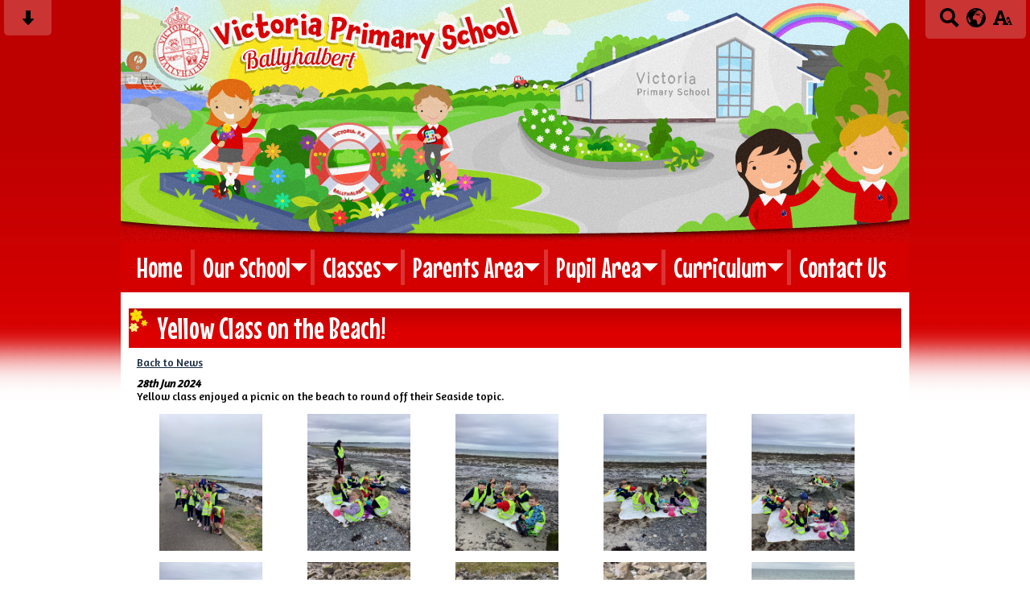

--- FILE ---
content_type: text/html; charset=UTF-8
request_url: https://www.victoriapsballyhalbert.co.uk/news/yellow-class-on-the-beach/
body_size: 8094
content:
<!DOCTYPE html PUBLIC "-//W3C//DTD XHTML 1.0 Transitional//EN" "http://www.w3.org/TR/xhtml1/DTD/xhtml1-transitional.dtd">
<html xmlns="http://www.w3.org/1999/xhtml" xml:lang="en" lang="en">
<head>


<title>Yellow Class on the Beach!</title>
<meta http-equiv="Content-Type" content="text/html; charset=UTF-8"/>
<meta name="Keywords" content="" />
<meta name="Description" content="Yellow class enjoyed a picnic on the beach to round off their Seaside topic.&amp;nbsp;" />
<meta name="Copyright" content="&copy; 2026"/>
<meta name="distribution" content="GLOBAL"/>
<meta name="Robots" content="index, all"/>
<meta name="revisit-after" content="15 days"/>
<meta name="format-detection" content="telephone=no"/>



<meta name="twitter:card" content="summary"/>
<meta name="twitter:domain" content="www.victoriapsballyhalbert.co.uk"/>
<meta name="twitter:title" content="Yellow Class on the Beach!"/>
<meta name="twitter:description" content="Yellow class enjoyed a picnic on the beach to round off their Seaside topic.&amp;nbsp;"/>
<meta property="og:title" content="Yellow Class on the Beach!"/>
<meta property="og:type" content="website"/>
<meta property="og:url" content=""/>
<meta property="og:site_name" content="www.victoriapsballyhalbert.co.uk"/>
<meta property="og:locale" content="en_GB"/>


<meta property="og:description" content="Yellow class enjoyed a picnic on the beach to round off their Seaside topic.&amp;nbsp;"/>

<link rel="manifest" href="/manifest.json"/>

<link rel="canonical" href="https://www.victoriapsballyhalbert.co.uk/news/yellow-class-on-the-beach/"/><link rel="shortcut icon" href="https://storage.googleapis.com/swdsystem/favicon.ico" type="image/x-icon" />
			<meta property="og:image:user_generated" content="false"/>
			<meta property="og:image:type" content="image/jpeg"/>
			<meta property="og:image" content="https://www.victoriapsballyhalbert.co.uk/cmsfiles/items/gallery//o_1i1fm9gsjgabhkaf221ol31oqln.jpeg" />
			<meta name="twitter:image" content="https://www.victoriapsballyhalbert.co.uk/cmsfiles/items/gallery//o_1i1fm9gsjgabhkaf221ol31oqln.jpeg"/>
<link rel="stylesheet" type="text/css" href="/cmsfiles/sitecss/victoriapsballyhalbert-main-none-normal-1-standard-style.css?v=1536280126"/><meta id="viewport" name='viewport'>
				<meta name="HandheldFriendly" content="True"/> 
				<meta name="MobileOptimized" content="480"/> 
				 <link href="https://fonts.googleapis.com/css?family=Amaranth|Mouse+Memoirs&display=swap" rel="stylesheet"><script type="text/javascript" src="https://cdnjs.cloudflare.com/ajax/libs/jquery/1.12.4/jquery.min.js"></script><link rel="stylesheet" href="https://cdnjs.cloudflare.com/ajax/libs/aos/2.3.4/aos.css" /><script type="text/javascript">
                    !function(t){var e=document.getElementById("viewport");navigator.userAgent.match(/iPhone/i)||navigator.userAgent.match(/iPod/i)?e.setAttribute("content","width=device-width"):navigator.userAgent.match(/iPad/i)&&e.setAttribute("content","width=980,user-scalable=no")}(document);
                </script><script async type="text/javascript" src="https://storage.googleapis.com/swdsystem/js/site.min3.js"></script><script type="text/javascript">$(document).ready(function(){$("img").bind("contextmenu",function(n){return!1}),$("#lbCenter").bind("contextmenu",function(n){return!1})});</script></head>
<body id="body">


	<link rel="stylesheet" type="text/css" href="/cmsfiles/css/sweetalert.css"/>
	<script src="/cmsfiles/js/sweetalert.min.js"></script>






<div id="accessContainer">
	<div id="accessBarHolder">
		<div class="accessBarButtons" id="skipContentButton">
			<a onclick="$('html,body').animate({scrollTop:$('a[name=\'content\']').offset().top}, 900);" href="javascript:void(0);" aria-label="Skip content button"><svg clip-rule="evenodd" fill-rule="evenodd" stroke-linejoin="round" stroke-miterlimit="2" width="24" height="24" viewBox="0 0 24 24" xmlns="http://www.w3.org/2000/svg"><path d="m9.001 13.022h-3.251c-.412 0-.75.335-.75.752 0 .188.071.375.206.518 1.685 1.775 4.692 4.945 6.069 6.396.189.2.452.312.725.312.274 0 .536-.112.725-.312 1.377-1.451 4.385-4.621 6.068-6.396.136-.143.207-.33.207-.518 0-.417-.337-.752-.75-.752h-3.251v-9.02c0-.531-.47-1.002-1-1.002h-3.998c-.53 0-1 .471-1 1.002z" fill-rule="nonzero"/></svg></a>
		</div>

		<div class="accessBarButtons">
			<a href="/search/" aria-label="Search button"><svg xmlns="http://www.w3.org/2000/svg" width="24" height="24" viewBox="0 0 24 24"><path d="M23.822 20.88l-6.353-6.354c.93-1.465 1.467-3.2 1.467-5.059.001-5.219-4.247-9.467-9.468-9.467s-9.468 4.248-9.468 9.468c0 5.221 4.247 9.469 9.468 9.469 1.768 0 3.421-.487 4.839-1.333l6.396 6.396 3.119-3.12zm-20.294-11.412c0-3.273 2.665-5.938 5.939-5.938 3.275 0 5.94 2.664 5.94 5.938 0 3.275-2.665 5.939-5.94 5.939-3.274 0-5.939-2.664-5.939-5.939z"/></svg></a>
			<a id="accessBarButton" onclick="$('#accessBar').slideToggle(500);" href="javascript:void(0);" aria-label="google translate button"><svg xmlns="http://www.w3.org/2000/svg" width="24" height="24" viewBox="0 0 24 24"><path d="M12 0c-6.627 0-12 5.373-12 12s5.373 12 12 12 12-5.373 12-12-5.373-12-12-12zm9.567 9.098c-.059-.058-.127-.108-.206-.138-.258-.101-1.35.603-1.515.256-.108-.231-.327.148-.578.008-.121-.067-.459-.52-.611-.465-.312.112.479.974.694 1.087.203-.154.86-.469 1.002-.039.271.812-.745 1.702-1.264 2.171-.775.702-.63-.454-1.159-.86-.277-.213-.274-.667-.555-.824-.125-.071-.7-.732-.694-.821l-.017.167c-.095.072-.297-.27-.319-.325 0 .298.485.772.646 1.011.273.409.42 1.005.756 1.339.179.18.866.923 1.045.908l.921-.437c.649.154-1.531 3.237-1.738 3.619-.171.321.139 1.112.114 1.49-.029.437-.374.579-.7.817-.35.255-.268.752-.562.934-.521.321-.897 1.366-1.639 1.361-.219-.001-1.151.364-1.273.007-.095-.258-.223-.455-.356-.71-.131-.25-.015-.51-.175-.731-.11-.154-.479-.502-.513-.684-.002-.157.118-.632.283-.715.231-.118.044-.462.016-.663-.048-.357-.27-.652-.535-.859-.393-.302-.189-.542-.098-.974 0-.206-.126-.476-.402-.396-.57.166-.396-.445-.812-.417-.299.021-.543.211-.821.295-.349.104-.707-.083-1.053-.126-1.421-.179-1.885-1.804-1.514-2.976.037-.192-.115-.547-.048-.696.159-.352.485-.752.768-1.021.16-.152.365-.113.553-.231.29-.182.294-.558.578-.789.404-.328.956-.321 1.482-.392.281-.037 1.35-.268 1.518-.06 0 .039.193.611-.019.578.438.023 1.061.756 1.476.585.213-.089.135-.744.573-.427.265.19 1.45.275 1.696.07.152-.125.236-.939.053-1.031.117.116-.618.125-.686.099-.122-.044-.235.115-.43.025.117.055-.651-.358-.22-.674-.181.132-.349-.037-.544.109-.135.109.062.181-.13.277-.305.155-.535-.53-.649-.607-.118-.077-1.024-.713-.777-.298l.797.793c-.04.026-.209-.289-.209-.059.053-.136.02.585-.105.35-.056-.09.091-.14.006-.271 0-.085-.23-.169-.275-.228-.126-.157-.462-.502-.644-.585-.05-.024-.771.088-.832.111-.071.099-.131.203-.181.314-.149.055-.29.127-.423.216l-.159.356c-.068.061-.772.294-.776.303.03-.076-.492-.172-.457-.324.038-.167.215-.687.169-.877-.048-.199 1.085.287 1.158-.238.029-.227.047-.492-.316-.531.069.008.702-.249.807-.364.148-.169.486-.447.731-.447.286 0 .225-.417.356-.622.133.053-.071.38.088.512-.01-.104.45.057.494.033.105-.056.691-.023.601-.299-.101-.28.052-.197.183-.255-.02.008.248-.458.363-.456-.104-.089-.398.112-.516.103-.308-.024-.177-.525-.061-.672.09-.116-.246-.258-.25-.036-.006.332-.314.633-.243 1.075.109.666-.743-.161-.816-.115-.283.172-.515-.216-.368-.449.149-.238.51-.226.659-.48.104-.179.227-.389.388-.524.541-.454.689-.091 1.229-.042.526.048.178.125.105.327-.07.192.289.261.413.1.071-.092.232-.326.301-.499.07-.175.578-.2.527-.365 2.72 1.148 4.827 3.465 5.694 6.318zm-11.113-3.779l.068-.087.073-.019c.042-.034.086-.118.151-.104.043.009.146.095.111.148-.037.054-.066-.049-.081.101-.018.169-.188.167-.313.222-.087.037-.175-.018-.09-.104l.088-.108-.007-.049zm.442.245c.046-.045.138-.008.151-.094.014-.084.078-.178-.008-.335-.022-.042.116-.082.051-.137l-.109.032s.155-.668.364-.366l-.089.103c.135.134.172.47.215.687.127.066.324.078.098.192.117-.02-.618.314-.715.178-.072-.083.317-.139.307-.173-.004-.011-.317-.02-.265-.087zm1.43-3.547l-.356.326c-.36.298-1.28.883-1.793.705-.524-.18-1.647.667-1.826.673-.067.003.002-.641.36-.689-.141.021.993-.575 1.185-.805.678-.146 1.381-.227 2.104-.227l.326.017zm-5.086 1.19c.07.082.278.092-.026.288-.183.11-.377.809-.548.809-.51.223-.542-.439-1.109.413-.078.115-.395.158-.644.236.685-.688 1.468-1.279 2.327-1.746zm-5.24 8.793c0-.541.055-1.068.139-1.586l.292.185c.113.135.113.719.169.911.139.482.484.751.748 1.19.155.261.414.923.332 1.197.109-.179 1.081.824 1.259 1.033.418.492.74 1.088.061 1.574-.219.158.334 1.14.049 1.382l-.365.094c-.225.138-.235.397-.166.631-1.562-1.765-2.518-4.076-2.518-6.611zm14.347-5.823c.083-.01-.107.167-.107.167.033.256.222.396.581.527.437.157.038.455-.213.385-.139-.039-.854-.255-.879.025 0 .167-.679.001-.573-.175.073-.119.05-.387.186-.562.193-.255.38-.116.386.032-.001.394.398-.373.619-.399z"/></svg></a>			<a href="/accessibility/" aria-label="accessibility button"><svg xmlns="http://www.w3.org/2000/svg" width="24" height="24" viewBox="0 0 24 24"><path d="M24 20v1h-4v-1h.835c.258 0 .405-.178.321-.422l-.473-1.371h-2.231l-.575-1.59h2.295l-1.362-4.077-1.154 3.451-.879-2.498.921-2.493h2.222l3.033 8.516c.111.315.244.484.578.484h.469zm-6-1h1v2h-7v-2h.532c.459 0 .782-.453.633-.887l-.816-2.113h-6.232l-.815 2.113c-.149.434.174.887.633.887h1.065v2h-7v-2h.43c.593 0 1.123-.375 1.32-.935l5.507-15.065h3.952l5.507 15.065c.197.56.69.935 1.284.935zm-10.886-6h4.238l-2.259-6.199-1.979 6.199z"/></svg></a>
											</div>
	</div>

	<div id="accessBar">
		<div id="accessBarMain">

							<div id="google_translate_element"></div><script type="text/javascript">
				function googleTranslateElementInit() {
				new google.translate.TranslateElement({pageLanguage: 'en', layout: google.translate.TranslateElement.InlineLayout.VERTICAL}, 'google_translate_element');
				}
				</script><script type="text/javascript" src="//translate.google.com/translate_a/element.js?cb=googleTranslateElementInit"></script>
				<script>
					$(document).ready(function(){
						$('#google_translate_element').bind('DOMNodeInserted', function(event) {
						$('.goog-te-menu-value span:first').html('Select Language');
						$('.goog-te-menu-frame.skiptranslate').load(function(){
							setTimeout(function(){
							$('.goog-te-menu-frame.skiptranslate').contents().find('.goog-te-menu2-item-selected .text').html('Select Language');    
							}, 100);
						});
						});
					});
				</script>
						<div id="mobileMenuButton">
				<a class="darkBg" href="javascript:toggle_visibility('menu');" aria-label="mobile menu button">
				<div id="hamburger">
					<span></span>
					<span></span>
					<span></span>
				</div></a>
			</div>
			
			<div class="clearBoth">&nbsp;</div>
		</div>
		
		
		<div class="clearBoth">&nbsp;</div>
	</div>
</div>



<div id="site">
	
		<div id="banner">
		<a href="/"><img src="/assets/images/header.jpg" border="0" alt="Victoria Primary School, Ballyhalbert, Newtownards"/></a>
	</div>
    
    <div id="bannerMobile">
		<a href="/"><img src="/assets/images/header-mobile.jpg" alt="Victoria Primary School, Ballyhalbert, Newtownards"/></a>
	</div>
	
	
	<div id="menu" class="menu">
	<ul>
		<li id="menu1" class="menuLi1 first Menu"><a class="menuA1" href="/home/">Home</a></li><li id="menu2" class="menuLi1  dropdown Menu mobileSubDropdown"><a class="dropdown menuA1" href="/our-school/">Our School<!--[if IE 7]><!--></a><!--<![endif]-->
						<!--[if lte IE 6]><table><tr><td><![endif]--><ul >
																			<li class="menuLi2 menuitem"><a class="menuA2" 														href="/our-school/whole-school-events-/">Whole School Events </a></li>												<li class="menuLi2 menuitem"><a class="menuA2" 														href="/our-school/staff/">Staff</a></li>												<li class="menuLi2 menuitem"><a class="menuA2" 														href="/our-school/board-of-governors/">Board of Governors</a></li>												<li class="menuLi2 menuitem mobileSubDropdown"><a class="menuA2" href="/our-school/school-documents/">School Documents<!--[if IE 7]><!--></a><!--<![endif]-->
																									<!--[if lte IE 6]><table><tr><td><![endif]--><ul>
																														<li class="menuLi3"><a class="menuA3" href="/our-school/school-documents/admission-criteria/">Admission Criteria</a></li>
															 																<li class="menuLi3"><a class="menuA3" href="/our-school/school-documents/prospectus/">Prospectus</a></li>
															 																<li class="menuLi3"><a class="menuA3" href="/our-school/school-documents/school-development-plan/">School Development Plan</a></li>
															 																<li class="menuLi3"><a class="menuA3" href="/our-school/school-documents/inspection-reports-/">Inspection Reports </a></li>
															 													</ul><!--[if lte IE 6]></td></tr></table></a><![endif]-->
																								</li>												<li class="menuLi2 menuitem"><a class="menuA2" 														href="/our-school/policies/">Policies</a></li>												<li class="menuLi2 menuitem"><a class="menuA2" 														href="/our-school/virtual-open-day/">Virtual Open Day</a></li>												<li class="menuLi2 menuitem"><a class="menuA2" 														href="/our-school/start-time-and-collection-times/">Start Times & Collection Times</a></li>						</ul><!--[if lte IE 6]></td></tr></table></a><![endif]--></li><li id="menu3" class="menuLi1  dropdown Menu mobileSubDropdown"><a class="dropdown menuA1" href="/classes/">Classes<!--[if IE 7]><!--></a><!--<![endif]-->
						<!--[if lte IE 6]><table><tr><td><![endif]--><ul >
																			<li class="menuLi2 menuitem"><a class="menuA2" 														href="/classes/special-provision-1/">Special Provision 1</a></li>												<li class="menuLi2 menuitem"><a class="menuA2" 														href="/classes/special-provision-2/">Special Provision 2</a></li>												<li class="menuLi2 menuitem"><a class="menuA2" 														href="/classes/learning-support-1/">Learning Support 1</a></li>												<li class="menuLi2 menuitem"><a class="menuA2" 														href="/classes/learning-support-2/">Learning Support 2</a></li>												<li class="menuLi2 menuitem"><a class="menuA2" 														href="/classes/red-class/">Foundation Stage</a></li>												<li class="menuLi2 menuitem"><a class="menuA2" 														href="/classes/primary-3-4/">Key Stage one</a></li>												<li class="menuLi2 menuitem"><a class="menuA2" 														href="/classes/primary-4-5/">P5</a></li>												<li class="menuLi2 menuitem"><a class="menuA2" 														href="/classes/primary-5/">P6</a></li>												<li class="menuLi2 menuitem"><a class="menuA2" 														href="/classes/primary-7/">P7</a></li>						</ul><!--[if lte IE 6]></td></tr></table></a><![endif]--></li><li id="menu4" class="menuLi1  dropdown Menu mobileSubDropdown"><a class="dropdown menuA1" href="/parents-area-859/">Parents Area<!--[if IE 7]><!--></a><!--<![endif]-->
						<!--[if lte IE 6]><table><tr><td><![endif]--><ul >
																			<li class="menuLi2 menuitem"><a class="menuA2" 														href="/parents-area-859/pastoral-care/">Pastoral Care</a></li>												<li class="menuLi2 menuitem"><a class="menuA2" 														href="/parents-area-859/parent-support-page/">Parent Support Page</a></li>												<li class="menuLi2 menuitem"><a class="menuA2" 														href="/parents-area-859/calendar/">Calendar</a></li>												<li class="menuLi2 menuitem"><a class="menuA2" 														href="/parents-area-859/dinner-menu/">School Dinners</a></li>												<li class="menuLi2 menuitem"><a class="menuA2" 														href="/parents-area-859/newsletters/">Newsletters</a></li>												<li class="menuLi2 menuitem"><a class="menuA2" 														href="/parents-area-859/holiday-list/">Holiday List</a></li>												<li class="menuLi2 menuitem"><a class="menuA2" 														href="/parents-area-859/pfa/">PFA</a></li>						</ul><!--[if lte IE 6]></td></tr></table></a><![endif]--></li><li id="menu5" class="menuLi1  dropdown Menu mobileSubDropdown"><a class="dropdown menuA1" href="/pupil-area/">Pupil Area<!--[if IE 7]><!--></a><!--<![endif]-->
						<!--[if lte IE 6]><table><tr><td><![endif]--><ul >
																			<li class="menuLi2 menuitem"><a class="menuA2" 														href="/pupil-area/eco-committee/">Eco School</a></li>												<li class="menuLi2 menuitem"><a class="menuA2" 														href="/pupil-area/school-council/">School Council</a></li>												<li class="menuLi2 menuitem"><a class="menuA2" 														href="/pupil-area/healthy-team/">Healthy School</a></li>												<li class="menuLi2 menuitem"><a class="menuA2" 														href="/pupil-area/junior-road-safety/">Junior Road Safety</a></li>												<li class="menuLi2 menuitem"><a class="menuA2" 														href="/pupil-area/buddies-and-prefects/">Buddies & Prefects</a></li>						</ul><!--[if lte IE 6]></td></tr></table></a><![endif]--></li><li id="menu6" class="menuLi1  dropdown Menu mobileSubDropdown"><a class="dropdown menuA1" href="/curriculum-/">Curriculum <!--[if IE 7]><!--></a><!--<![endif]-->
						<!--[if lte IE 6]><table><tr><td><![endif]--><ul >
																			<li class="menuLi2 menuitem"><a class="menuA2" 														href="/curriculum-/curriculum-overview/">Curriculum Overview</a></li>												<li class="menuLi2 menuitem"><a class="menuA2" 														href="/curriculum-/literacy/">Literacy</a></li>												<li class="menuLi2 menuitem"><a class="menuA2" 														href="/curriculum-/maths/">Maths</a></li>												<li class="menuLi2 menuitem"><a class="menuA2" 														href="/curriculum-/ict/">ICT</a></li>												<li class="menuLi2 menuitem"><a class="menuA2" 														href="/curriculum-/world-around-us/">World Around Us</a></li>												<li class="menuLi2 menuitem"><a class="menuA2" 														href="/curriculum-/wau/">Forest School</a></li>												<li class="menuLi2 menuitem"><a class="menuA2" 														href="/curriculum-/pe/">PE</a></li>												<li class="menuLi2 menuitem"><a class="menuA2" 														href="/curriculum-/the-arts/">The Arts</a></li>						</ul><!--[if lte IE 6]></td></tr></table></a><![endif]--></li><li id="menu7" class="menuLi1  Menu"><a class="menuA1" href="/contact-us/">Contact Us</a></li>	</ul>
    
	<div class="clearBoth">&nbsp;</div>
</div>

<script type="text/javascript">
	if(window.innerWidth <= 900){
		$('.mobileSubDropdown > a').click(function(e){
			e.preventDefault();

			if($(this).siblings("ul").css('display') == 'block'){
				$(".mobileSubDropdown ul").slideUp();
			} else{
				//$(".mobileSubDropdown ul").slideUp();
				$(this).siblings("ul").slideToggle();
			}
		});
	}
</script>

	<div class="menuBottom">&nbsp;</div>
	
		<div id="main">		
		<div class="columnThree columnRightBg content">
			
			<a name="content"></a>
			
			<script type="text/javascript">
function rotateNewsImage(imageID){
	
	$('#saving').removeClass('hide');
	$.get( "/cmsfiles/cmsrequest/", { action: 'rotatenewsimage', value: imageID }, function( data ) {
		//alert('show loading');
		
	}).complete(function( data ) {
		//---- stop loading
		$('#newsImgHolder'+imageID+' img').attr("src", '/'+data.responseText);
		//$('#galleryImage'+imageID+'').attr("href", '/'+data.responseText);
		
		setTimeout(function() {
      		$('#saving').addClass('hide');
		}, 2000);
		 
	});
	
}
</script>

<div class="columnOne">
	
					
				<div class="widgetWrapper">
					
									
		            <div class="widgetHeading"><h1>Yellow Class on the Beach!</h1></div>

					<div class="widget">
							<div class="widgetInner">

								<div class="backLink"><a href="/news/?p=1&">Back to News</a></div>
		                        
		                        
		                        <div class="listItemSubtitle">28th Jun 2024</div>					            					            <div>Yellow class enjoyed a picnic on the beach to round off their Seaside topic.&nbsp;</div>					            
					            <div class="clearBoth">&nbsp;</div>
					            
					            
								<div class="clearBoth">&nbsp;</div>
								
							</div>
					</div>
				</div>
								
				
					
							<div class="widgetWrapper">
			<div class="widget_gallerythumbs ">
								<script type="text/javascript" src="https://cdnjs.cloudflare.com/ajax/libs/blueimp-gallery/2.30.0/js/blueimp-gallery.min.js"></script>
				<link rel="stylesheet" href="https://cdnjs.cloudflare.com/ajax/libs/blueimp-gallery/2.30.0/css/blueimp-gallery.min.css" type="text/css" media="screen" />
								
				
				<div class="widget noTitle">
					<div class="widgetInner">
					
					
											
						<div class="clearBoth">&nbsp;</div>
						
						<div id="blueimp-gallery-1055" class="blueimp-gallery blueimp-gallery-controls">
							<div class="slides"></div>
							<h3 class="title"></h3>
							<a class="prev">‹</a>
							<a class="next">›</a>
							<a class="close">×</a>
							<a class="play-pause"></a>
							<ol class="indicator"></ol>
						</div>
						
						<div id="links1055">
															<div id="galleryImageHolder10292" class="tileListItem larger ">
																		<a id="galleryImage10292" class="galThumb1055 thumbDisable" href="https://storage.googleapis.com/siteassetsswd/488/gallery/796240628/20240628040921_13_o_1i1fm9gsjgabhkaf221ol31oqln.jpeg" title="" data-gallery="#blueimp-gallery-1055">
										<img src="https://storage.googleapis.com/siteassetsswd/488/gallery/796240628/20240628040921_13_o_1i1fm9gsjgabhkaf221ol31oqln.jpeg" alt="">
									</a>
								
								</div>
															<div id="galleryImageHolder10293" class="tileListItem larger ">
																		<a id="galleryImage10293" class="galThumb1055 thumbDisable" href="https://storage.googleapis.com/siteassetsswd/488/gallery/796240628/20240628040922_89_o_1i1fm9gsjpgfemeq1t1vnu1gn3o.jpeg" title="" data-gallery="#blueimp-gallery-1055">
										<img src="https://storage.googleapis.com/siteassetsswd/488/gallery/796240628/20240628040922_89_o_1i1fm9gsjpgfemeq1t1vnu1gn3o.jpeg" alt="">
									</a>
								
								</div>
															<div id="galleryImageHolder10294" class="tileListItem larger ">
																		<a id="galleryImage10294" class="galThumb1055 thumbDisable" href="https://storage.googleapis.com/siteassetsswd/488/gallery/796240628/20240628040923_47_o_1i1fm9gsjc2s1cb032l1ucj13gqp.jpeg" title="" data-gallery="#blueimp-gallery-1055">
										<img src="https://storage.googleapis.com/siteassetsswd/488/gallery/796240628/20240628040923_47_o_1i1fm9gsjc2s1cb032l1ucj13gqp.jpeg" alt="">
									</a>
								
								</div>
															<div id="galleryImageHolder10295" class="tileListItem larger ">
																		<a id="galleryImage10295" class="galThumb1055 thumbDisable" href="https://storage.googleapis.com/siteassetsswd/488/gallery/796240628/20240628040924_42_o_1i1fm9gsj13aspt11v3k1blk10jvq.jpeg" title="" data-gallery="#blueimp-gallery-1055">
										<img src="https://storage.googleapis.com/siteassetsswd/488/gallery/796240628/20240628040924_42_o_1i1fm9gsj13aspt11v3k1blk10jvq.jpeg" alt="">
									</a>
								
								</div>
															<div id="galleryImageHolder10296" class="tileListItem larger ">
																		<a id="galleryImage10296" class="galThumb1055 thumbDisable" href="https://storage.googleapis.com/siteassetsswd/488/gallery/796240628/20240628040925_55_o_1i1fm9gsj744uaofgk1rbf14u4r.jpeg" title="" data-gallery="#blueimp-gallery-1055">
										<img src="https://storage.googleapis.com/siteassetsswd/488/gallery/796240628/20240628040925_55_o_1i1fm9gsj744uaofgk1rbf14u4r.jpeg" alt="">
									</a>
								
								</div>
															<div id="galleryImageHolder10297" class="tileListItem larger ">
																		<a id="galleryImage10297" class="galThumb1055 thumbDisable" href="https://storage.googleapis.com/siteassetsswd/488/gallery/796240628/20240628040926_84_o_1i1fm9gskfcoj4214oa1c9c48fs.jpeg" title="" data-gallery="#blueimp-gallery-1055">
										<img src="https://storage.googleapis.com/siteassetsswd/488/gallery/796240628/20240628040926_84_o_1i1fm9gskfcoj4214oa1c9c48fs.jpeg" alt="">
									</a>
								
								</div>
															<div id="galleryImageHolder10298" class="tileListItem larger ">
																		<a id="galleryImage10298" class="galThumb1055 thumbDisable" href="https://storage.googleapis.com/siteassetsswd/488/gallery/796240628/20240628040927_60_o_1i1fm9gsk126319o01nq15ma1h0st.jpeg" title="" data-gallery="#blueimp-gallery-1055">
										<img src="https://storage.googleapis.com/siteassetsswd/488/gallery/796240628/20240628040927_60_o_1i1fm9gsk126319o01nq15ma1h0st.jpeg" alt="">
									</a>
								
								</div>
															<div id="galleryImageHolder10299" class="tileListItem larger ">
																		<a id="galleryImage10299" class="galThumb1055 thumbDisable" href="https://storage.googleapis.com/siteassetsswd/488/gallery/796240628/20240628040928_45_o_1i1fm9gskv75g0o1kg31rb313squ.jpeg" title="" data-gallery="#blueimp-gallery-1055">
										<img src="https://storage.googleapis.com/siteassetsswd/488/gallery/796240628/20240628040928_45_o_1i1fm9gskv75g0o1kg31rb313squ.jpeg" alt="">
									</a>
								
								</div>
															<div id="galleryImageHolder10300" class="tileListItem larger ">
																		<a id="galleryImage10300" class="galThumb1055 thumbDisable" href="https://storage.googleapis.com/siteassetsswd/488/gallery/796240628/20240628040929_100_o_1i1fm9gsk17e515b03iil10jhbv.jpeg" title="" data-gallery="#blueimp-gallery-1055">
										<img src="https://storage.googleapis.com/siteassetsswd/488/gallery/796240628/20240628040929_100_o_1i1fm9gsk17e515b03iil10jhbv.jpeg" alt="">
									</a>
								
								</div>
															<div id="galleryImageHolder10301" class="tileListItem larger ">
																		<a id="galleryImage10301" class="galThumb1055 thumbDisable" href="https://storage.googleapis.com/siteassetsswd/488/gallery/796240628/20240628040929_88_o_1i1fm9gsks5a1q8t1htf1mf4cnp10.jpeg" title="" data-gallery="#blueimp-gallery-1055">
										<img src="https://storage.googleapis.com/siteassetsswd/488/gallery/796240628/20240628040929_88_o_1i1fm9gsks5a1q8t1htf1mf4cnp10.jpeg" alt="">
									</a>
								
								</div>
															<div id="galleryImageHolder10302" class="tileListItem larger ">
																		<a id="galleryImage10302" class="galThumb1055 thumbDisable" href="https://storage.googleapis.com/siteassetsswd/488/gallery/796240628/20240628040930_52_o_1i1fm9gskea5duv1nhkkmmc9k11.jpeg" title="" data-gallery="#blueimp-gallery-1055">
										<img src="https://storage.googleapis.com/siteassetsswd/488/gallery/796240628/20240628040930_52_o_1i1fm9gskea5duv1nhkkmmc9k11.jpeg" alt="">
									</a>
								
								</div>
														<div style="clear:both;"></div>
						</div>
						
						<div class="clearBoth">&nbsp;</div>
						
					</div>
					
					
					<div class="clearBoth">&nbsp;</div>
				</div>
			</div>
		</div>
		
		<script>
		document.getElementById('links1055').onclick = function (event) {

			/*if (isIE () && isIE () < 10) {
					
					event = event || window.event;
						var target = event.target || event.srcElement,
							link = target.src ? target.parentNode : target,
							options = {
								index: link, 
								event: event,
								container: '#blueimp-gallery-1055',
								onopened: function () {
									// Callback function executed when the Gallery is initialized.
									$('img').bind('contextmenu', function(e){
										return false;
									}); 
									
									$('#lbCenter').bind('contextmenu', function(e){
										return false;
									}); 
								}
							};
							
						links = $('.galThumb1055');
						
						blueimp.Gallery(links, options);

						//IOS prevent context menu
						// document.addEventListener("contextmenu", handleContextMenu, false);

						// function handleContextMenu(event) {
						//     if (event.target.nodeName == "IMG") {
						//         event.preventDefault();
						//     }
						// }
				
			}else{*/

			
						if((event['target'].src==undefined)||(event['target'].src==null)){
						// 	//cms button
						// 	//alert('cms');

						}else{
						event = event || window.event;
						var target = event.target || event.srcElement,
							link = target.src ? target.parentNode : target,
							options = {
								index: link, 
								event: event,
								container: '#blueimp-gallery-1055',
								onopened: function () {
									// Callback function executed when the Gallery is initialized.
									$('.blueimp-gallery ').bind('contextmenu', function(e){
										return false;
									}); 
									
									//$('#lbCenter').bind('contextmenu', function(e){
									//	return false;
									//}); 
								}
							};
							
						links = $('.galThumb1055');
						
						blueimp.Gallery(links, options);

						//IOS prevent context menu
						// document.addEventListener("contextmenu", handleContextMenu, false);

						// function handleContextMenu(event) {
						//     if (event.target.nodeName == "IMG") {
						//         event.preventDefault();
						//     }
						// }
						}
			}
		//};
		</script>
	</div>


			<div class="clearBoth">&nbsp;</div>
			
		</div>	
	
	


		        <div id="footer">
            <div id="footerMain">
                
                <div class="creditLinks">
                    <p id="school">Victoria Primary School, Victoria Road, Ballyhalbert, Newtownards BT22 1DQ Phone: 028 4275 8350</p>       
                </div>
                
            </div>

            <div id="footerLogin">
                <div id="policies">
	<ul>
		<li><a href="/cmsfiles/policies/cookie/">Cookie Policy</a></li>
		<li><a href="/cmsfiles/policies/privacy/">Website Privacy Policy</a></li>
		<li><a href="https://www.schoolwebdesign.net/website-accessibility-statement/?schoolID=488">Website Accessibility Statement</a></li>
		<li><a href="/website-map/">Sitemap</a></li>
	</ul>
</div>

<div id="backto-top"><img src="https://storage.googleapis.com/swdsystem/images/icons/bk-home.png"></div>



<script>
	$('#accessBarButton').click(function(){
		const accessBarColor = $('#accessBar').css('background-color');
		if(accessBarColor != 'rgba(0, 0, 0, 0)' && accessBarColor != 'rgb(255, 255, 255)'){
			if($('#accessBarHolder').hasClass('fullAccessBar')){
				$('#accessBarHolder').animate({'top':'0px'}, 500).removeClass('fullAccessBar');
			}else{
				$('#accessBarHolder').animate({'top':'50px'}, 500).addClass('fullAccessBar');
			}
		}
	})

	</script>
                <p><a href="http://www.schoolwebdesign.net" target="_blank">Website by School Web Design</a> | 	<a href="/admin/">Login</a>

<script src="https://cdnjs.cloudflare.com/ajax/libs/aos/2.3.4/aos.js"></script>
  <script>
    AOS.init({disable: 'mobile'});
  </script></p>
            </div>

        </div>
	
    </div>

</div>


</body>
</html>